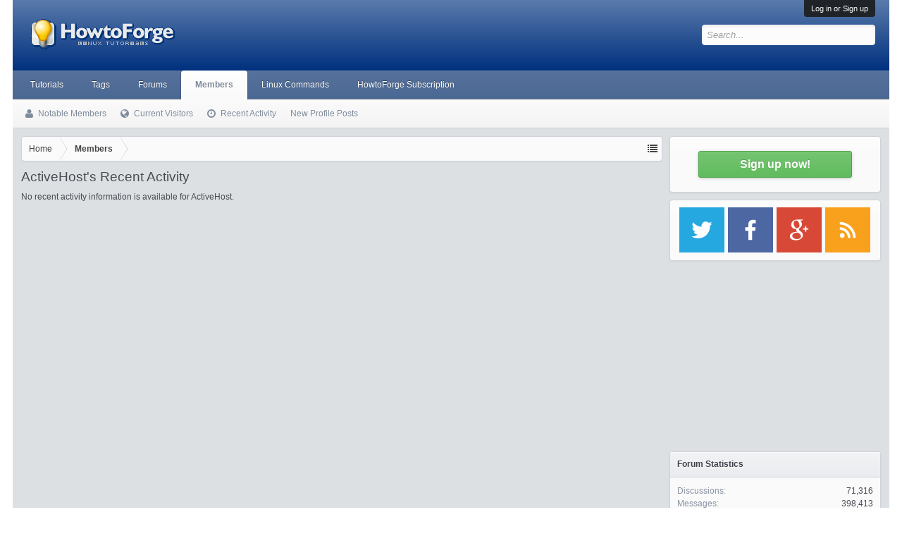

--- FILE ---
content_type: text/html; charset=utf-8
request_url: https://www.google.com/recaptcha/api2/aframe
body_size: 268
content:
<!DOCTYPE HTML><html><head><meta http-equiv="content-type" content="text/html; charset=UTF-8"></head><body><script nonce="g10mOA7a86HDYIaWPJMFpg">/** Anti-fraud and anti-abuse applications only. See google.com/recaptcha */ try{var clients={'sodar':'https://pagead2.googlesyndication.com/pagead/sodar?'};window.addEventListener("message",function(a){try{if(a.source===window.parent){var b=JSON.parse(a.data);var c=clients[b['id']];if(c){var d=document.createElement('img');d.src=c+b['params']+'&rc='+(localStorage.getItem("rc::a")?sessionStorage.getItem("rc::b"):"");window.document.body.appendChild(d);sessionStorage.setItem("rc::e",parseInt(sessionStorage.getItem("rc::e")||0)+1);localStorage.setItem("rc::h",'1768847632995');}}}catch(b){}});window.parent.postMessage("_grecaptcha_ready", "*");}catch(b){}</script></body></html>